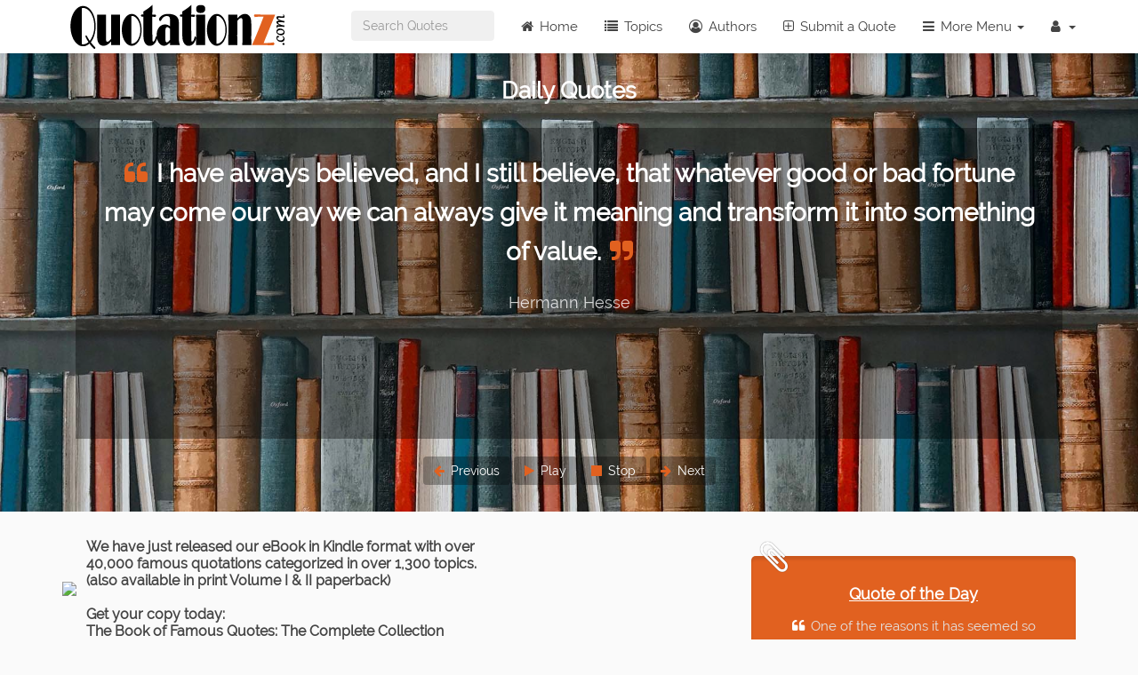

--- FILE ---
content_type: text/html; charset=UTF-8
request_url: https://quotationz.com/authors/john-mcdonald-quotes
body_size: 8199
content:
<html lang="en">
<head>
<meta charset="utf-8">
<meta http-equiv="X-UA-Compatible" content="IE=edge">
<meta name="viewport" content="width=device-width, initial-scale=1.0, minimum-scale=1.0">
<title>    John Mcdonald Quotes - InspiraQuotes
 | Best Inspirational and Motivational Quotes every day!</title>
<meta name="_token" content="x9LuLAF9mNAIooWb6wiq4G5GBHcQYOtDF1GubNTs">
<script type="text/javascript">var IE7_PNG_SUFFIX = ".png";</script>

<meta http-equiv="content-Type" content="text/html; charset=UTF-8">
<!--[if lt IE 8]>
<script src="http://ie7-js.googlecode.com/svn/version/2.1(beta4)/IE8.js"></script>
<![endif]-->
<!--[if lt IE 9]>
<script src="http://ie7-js.googlecode.com/svn/version/2.1(beta4)/IE9.js"></script>
<![endif]-->

<meta name="msapplication-TileColor" content="#ffffff">
<meta name="msapplication-TileImage" content="https://quotationz.com/img/favicon-144.png">
<meta name="theme-color" content="#ffffff">

<meta name="keywords" content="quotations, quotes, inspirational quotes, motivational quotations, free daily quotes, quotes for life"/>
<meta name="description" content="	John Mcdonald Quotes - Read the best and most famous inspirational quotes from John Mcdonald on InspiraQuotes.com
"/>

<meta name="author" content="Haythum Khalid"/>

<!-- Add to homescreen for Chrome on Android -->
<meta name="mobile-web-app-capable" content="yes">

<!-- Add to homescreen for Safari on iOS -->
<meta name="apple-mobile-web-app-title" content="Quotationz.com">
<meta name="application-name" content="Quotationz.com">
<meta name="msapplication-TileColor" content="#ffffff">
<meta name="apple-mobile-web-app-status-bar-style" content="black">

<!-- Tile icon for Win8 (144x144 + tile color) -->
<meta name="msapplication-TileImage" content="https://quotationz.com/img/favicon-144.png">
<meta name="msapplication-TileColor" content="#3372DF">

<link rel="shortcut icon" href="https://quotationz.com/img/favicon.ico">
<link rel="apple-touch-icon" sizes="57x57" href="https://quotationz.com/img/apple-icon-57x57.png">
<link rel="apple-touch-icon" sizes="60x60" href="https://quotationz.com/img/apple-icon-60x60.png">
<link rel="apple-touch-icon" sizes="72x72" href="https://quotationz.com/img/apple-icon-72x72.png">
<link rel="apple-touch-icon" sizes="76x76" href="https://quotationz.com/img/apple-icon-76x76.png">
<link rel="apple-touch-icon" sizes="114x114" href="https://quotationz.com/img/apple-icon-114x114.png">
<link rel="apple-touch-icon" sizes="120x120" href="https://quotationz.com/img/apple-icon-120x120.png">
<link rel="apple-touch-icon" sizes="144x144" href="https://quotationz.com/img/apple-icon-144x144.png">
<link rel="apple-touch-icon" sizes="152x152" href="https://quotationz.com/img/apple-icon-152x152.png">
<link rel="apple-touch-icon" sizes="180x180" href="https://quotationz.com/img/apple-icon-180x180.png">
<link rel="icon" type="image/png" sizes="192x192"  href="/android-icon-192x192.png') }}">
<link rel="icon" type="image/png" sizes="32x32" href="https://quotationz.com/img/favicon-32x32.png">
<link rel="icon" type="image/png" sizes="96x96" href="https://quotationz.com/img/favicon-96x96.png">
<link rel="icon" type="image/png" sizes="16x16" href="https://quotationz.com/img/favicon-16x16.png">
<link rel="manifest" href="https://quotationz.com/img/manifest.json">
<meta name="msapplication-TileColor" content="#3372DF">
<meta name="msapplication-TileImage" content="https://quotationz.com/img/ms-icon-144x144.png">

<meta itemprop="name" content="Quotationz.com"/>
<meta itemprop="description" content="Best Inspirational and Motivational Quotes every day! "/>
<meta itemprop="image" content="https://quotationz.com/img/logo.png"/>


<meta property="og:site_name" content="Quotationz.com">
<meta property="og:title" content="Quotationz.com">
<meta property="og:type" content="article">
<meta property="og:description" content="Best Inspirational and Motivational Quotes every day!">
<meta property="og:image" content="https://quotationz.com/img/logo.png">
<meta property="og:image:type" content="image/jpeg">
<meta property="og:image:width" content="200">
<meta property="og:image:height" content="200">
<link rel="canonical" href="https://quotationz.com/authors/john-mcdonald-quotes">
<link rel="stylesheet" href="https://quotationz.com/css/vendor/bootstrap.min.css"/>

<link rel="stylesheet" href="https://quotationz.com/css/vendor/font-awesome.min.css"/>
<link rel="stylesheet" href="https://quotationz.com/css/vendor/angular-block-ui.min.css"/>
<link rel="stylesheet" href="https://quotationz.com/css/vendor/summernote.min.css"/>
<link rel="stylesheet" href="https://quotationz.com/css/vendor/owl.carousel.css"/>
<link rel="stylesheet" href="https://quotationz.com/css/vendor/owl.transitions.css"/>
<link rel="stylesheet" href="https://quotationz.com/css/vendor/sweetalert.css"/>
<link rel="stylesheet" href="https://quotationz.com/css/vendor/chosen.css"/>
<link rel="stylesheet" href="https://quotationz.com/css/vendor/checkbox3.min.css"/>
<link rel="stylesheet" href="https://quotationz.com/css/vendor/ng-tags-input.min.css"/>
<link rel="stylesheet" href="https://quotationz.com/css/vendor/ng-tags-input.bootstrap.min.css"/>

<link rel="stylesheet" href="https://quotationz.com/css/vendor/ngToast.min.css"/>
<link rel="stylesheet" href="https://quotationz.com/css/vendor/ngToast-animations.min.css"/>
<link rel="stylesheet" href="https://quotationz.com/css/vendor/angucomplete-alt.css"/>
<link rel="stylesheet" href="https://quotationz.com/css/vendor/bootstrap-social.css"/>



	<link rel="stylesheet" href="https://quotationz.com/css/frontend/base.css"/>

<link href='http://fonts.googleapis.com/css?family=Cookie' rel='stylesheet' type='text/css'>
<link href='http://fonts.googleapis.com/css?family=Open+Sans+Condensed:700' rel='stylesheet' type='text/css'>
<link href='http://fonts.googleapis.com/css?family=Sancreek' rel='stylesheet' type='text/css'>


<script type="text/javascript">
    window._mNHandle = window._mNHandle || {};
    window._mNHandle.queue = window._mNHandle.queue || [];
    medianet_versionId = "3121199";
</script>
<script src="https://contextual.media.net/dmedianet.js?cid=8CU4632B1" async="async"></script>
</head>
<body class="ng-scope block-ui block-ui-anim-fade" aria-busy="false" ng-app="FrontendApp" block-ui="main">
<script type="text/javascript">
    window.dataLayer = window.dataLayer || [];
  function gtag(){dataLayer.push(arguments);}
  gtag('js', new Date());

  gtag('config', 'UA-7372383-3');
</script>

<div id="fb-root"></div>
<script>(function(d, s, id) {
  var js, fjs = d.getElementsByTagName(s)[0];
  if (d.getElementById(id)) return;
  js = d.createElement(s); js.id = id;
  js.src = "//connect.facebook.net/en_US/sdk.js#xfbml=1&version=v2.8";
  fjs.parentNode.insertBefore(js, fjs);
}(document, 'script', 'facebook-jssdk'));</script>
    <toast></toast>
    <!-- Top menu -->
<nav class="navbar navbar-inverse navbar-fixed-top" role="navigation">
	<div class="container">
		<div class="navbar-header">
			<button type="button" class="navbar-toggle collapsed" data-toggle="collapse" data-target="#top-navbar-1">
				<span class="sr-only">Toggle navigation</span>
				<span class="icon-bar"></span>
				<span class="icon-bar"></span>
				<span class="icon-bar"></span>
			</button>
						<a href="https://quotationz.com">
				<img alt="Quotationz.com" src="../../../img/mylogo.png" border="0">
			</a>
			
		</div>
		<!-- Collect the nav links, forms, and other content for toggling -->
		<div class="collapse navbar-collapse" id="top-navbar-1">
			<ul class="nav navbar-nav navbar-right">
				
				<li class="">
					<a class="scroll-link" href="https://quotationz.com"><i class="fa fa-home"></i> Home</a></li>
				<li class="">
					<a class="scroll-link" href="https://quotationz.com/topics"><i class="fa fa-list"></i>  Topics</a></li>
				<li class="">
					<a class="scroll-link" href="https://quotationz.com/authors"><i class="fa fa-user-circle-o"></i> Authors</a></li>
				<li class="">
					<a class="scroll-link" href="https://quotationz.com/submit-quotes"><i class="fa fa-plus-square-o"></i> Submit a Quote</a></li>
				<li class="dropdown">
		          <a href="#" class="dropdown-toggle" data-toggle="dropdown" role="button" aria-haspopup="true" aria-expanded="false">
		          <i class="fa fa-bars"></i> More Menu <span class="caret"></span></a>
		          <ul class="dropdown-menu">
		            <li class=""><a href="https://quotationz.com/about-us"><i class="fa fa-info"></i>  About Us</a></li>
		            <li class=""><a href="https://quotationz.com/contact-us"><i class="fa fa-phone"></i>  Contact Us</a></li>
		            		          </ul>
		        </li>
				<li class="dropdown">
		          <a href="#" class="dropdown-toggle" data-toggle="dropdown" role="button" aria-haspopup="true" aria-expanded="false">
		          <i class="fa fa-user"></i> 
		          <span class="caret"></span>
		          </a>
		          <ul class="dropdown-menu">

		          				        	<li><a href="https://quotationz.com/user/login"><i class="fa fa-sign-in"></i>  Log-in</a></li>
		            	<li><a href="https://quotationz.com/user/register"><i class="fa fa-user-plus"></i>  Register</a></li>

			        		            
		            		          </ul>
		        </li>
			</ul>

			
			<form method="GET" action="https://quotationz.com/search-quote" accept-charset="UTF-8" class="navbar-form navbar-right">
		        <input type="text" class="form-control form-control-small" placeholder="Search Quotes" name="q">
	        </form>
		</div>
	</div>
</nav>                <div class="top-content hero hero--3">
	<div class="container">
		
			<div class="row">
				<div class="col-sm-8 col-sm-offset-2 text">
					<h1 class="wow fadeInLeftBig">Daily Quotes</h1>
					
				</div>
			</div>


							<div id="slider-inspira-quotes" class="owl-carousel owl-theme" >

											
					  	<div class="item">
						  	<div class="col-sm-12 r-form-1-box wow fadeInUp">
								<div class="r-form-1-top" style="overflow: auto;height: 350px;min-width: 100px;">
									<div class="r-form-1-top-left">
										<h3>
										<i class="fa fa-quote-left" style="margin-right:3px;"></i>
											<a href="https://quotationz.com/quotes/13603/aristotle-quotes" style="color: #ffffff;">
												
												What it lies in our power to do, it lies in our power not to do.
												
											</a>
											<i class="fa fa-quote-right" style="margin-left:3px;"></i>
										</h3>
										<p class="text-right">
											<a href=" https://quotationz.com/authors/aristotle-quotes" style="color: #ffffff;">
												Aristotle
											</a>
										</p>
									</div>
								</div>
							</div> 
					  	</div>
											
					  	<div class="item">
						  	<div class="col-sm-12 r-form-1-box wow fadeInUp">
								<div class="r-form-1-top" style="overflow: auto;height: 350px;min-width: 100px;">
									<div class="r-form-1-top-left">
										<h3>
										<i class="fa fa-quote-left" style="margin-right:3px;"></i>
											<a href="https://quotationz.com/quotes/20532/hermann-hesse-quotes" style="color: #ffffff;">
												
												I have always believed, and I still believe, that whatever good or bad fortune may come our way we can always give it meaning and transform it into something of value.
												
											</a>
											<i class="fa fa-quote-right" style="margin-left:3px;"></i>
										</h3>
										<p class="text-right">
											<a href=" https://quotationz.com/authors/hermann-hesse-quotes" style="color: #ffffff;">
												Hermann Hesse
											</a>
										</p>
									</div>
								</div>
							</div> 
					  	</div>
											
					  	<div class="item">
						  	<div class="col-sm-12 r-form-1-box wow fadeInUp">
								<div class="r-form-1-top" style="overflow: auto;height: 350px;min-width: 100px;">
									<div class="r-form-1-top-left">
										<h3>
										<i class="fa fa-quote-left" style="margin-right:3px;"></i>
											<a href="https://quotationz.com/quotes/20624/dale-carnegie-quotes" style="color: #ffffff;">
												
												Feeling sorry for yourself, and you present condition, is not only a waste of energy but the worst habit you could possibly have.
												
											</a>
											<i class="fa fa-quote-right" style="margin-left:3px;"></i>
										</h3>
										<p class="text-right">
											<a href=" https://quotationz.com/authors/dale-carnegie-quotes" style="color: #ffffff;">
												Dale Carnegie
											</a>
										</p>
									</div>
								</div>
							</div> 
					  	</div>
											
					  	<div class="item">
						  	<div class="col-sm-12 r-form-1-box wow fadeInUp">
								<div class="r-form-1-top" style="overflow: auto;height: 350px;min-width: 100px;">
									<div class="r-form-1-top-left">
										<h3>
										<i class="fa fa-quote-left" style="margin-right:3px;"></i>
											<a href="https://quotationz.com/quotes/9859/oscar-wilde-quotes" style="color: #ffffff;">
												
												Few parents nowadays pay any regard to what their children say to them. The old-fashioned respect for the young is fast dying out.
												
											</a>
											<i class="fa fa-quote-right" style="margin-left:3px;"></i>
										</h3>
										<p class="text-right">
											<a href=" https://quotationz.com/authors/oscar-wilde-quotes" style="color: #ffffff;">
												Oscar Wilde
											</a>
										</p>
									</div>
								</div>
							</div> 
					  	</div>
											
					  	<div class="item">
						  	<div class="col-sm-12 r-form-1-box wow fadeInUp">
								<div class="r-form-1-top" style="overflow: auto;height: 350px;min-width: 100px;">
									<div class="r-form-1-top-left">
										<h3>
										<i class="fa fa-quote-left" style="margin-right:3px;"></i>
											<a href="https://quotationz.com/quotes/42792/robert-benchley-quotes" style="color: #ffffff;">
												
												The biggest obstacle to professional writing is the necessity for changing a typewriter ribbon.
												
											</a>
											<i class="fa fa-quote-right" style="margin-left:3px;"></i>
										</h3>
										<p class="text-right">
											<a href=" https://quotationz.com/authors/robert-benchley-quotes" style="color: #ffffff;">
												Robert Benchley
											</a>
										</p>
									</div>
								</div>
							</div> 
					  	</div>
									</div>

				<div class="col-xs-12 col-sm-12" style="margin-top: 20px;">
				  <a class="btn btn-black prev"><i class="fa fa-arrow-left"></i> Previous</a>
				  <a class="btn btn-black play"><i class="fa fa-play"></i> Play</a>
				  <a class="btn btn-black stop"><i class="fa fa-stop"></i> Stop</a>
				  <a class="btn btn-black next"><i class="fa fa-arrow-right"></i> Next</a>
				</div>
			
    </div>
</div>
            	
    <div class="features-container section-container" style="margin:0px auto;">
        <div class="container">
            
            <div class="col-xs-12 col-md-8 quotes-tab">
                                    <div class="row">
</div>                                <div>
 
	    	    	<table style="width:100%">
  <tr>
    <th><a target="_blank"  href="https://www.amazon.com/gp/product/B088TY59ZH/ref=as_li_tl?ie=UTF8&camp=1789&creative=9325&creativeASIN=B088TY59ZH&linkCode=as2&tag=quotationz-20&linkId=07a359288b480a7c9000059e1f15f006"><img border="0" src="//ws-na.amazon-adsystem.com/widgets/q?_encoding=UTF8&MarketPlace=US&ASIN=B088TY59ZH&ServiceVersion=20070822&ID=AsinImage&WS=1&Format=_SL250_&tag=quotationz-20" ></a><img src="//ir-na.amazon-adsystem.com/e/ir?t=quotationz-20&l=am2&o=1&a=B088TY59ZH" width="1" height="1" border="0" alt="" style="border:none !important; margin:0px !important;" /></th>
    <th>We have just released our eBook in Kindle format with over <br> 40,000 famous quotations categorized in over 1,300 topics. <br>(also available in print Volume I & II paperback)<br><br>Get your copy today: <br><a target="_blank" href="https://www.amazon.com/gp/product/B088TY59ZH/ref=as_li_tl?ie=UTF8&camp=1789&creative=9325&creativeASIN=B088TY59ZH&linkCode=as2&tag=quotationz-20&linkId=3284eed0e405dd581f624fc3835c17a0">The Book of Famous Quotes: The Complete Collection</a><img src="//ir-na.amazon-adsystem.com/e/ir?t=quotationz-20&l=am2&o=1&a=B088TY59ZH" width="1" height="1" border="0" alt="" style="border:none !important; margin:0px !important;" /></th>
  </tr>
</table>
<table style="width:100%">
  <tr>&nbsp;
</tr>
</table>
	    	    </div>

                <div class="detail-info"  ng-controller="AuthorController" >
		
	<!-- Head Starts -->
	<div class="ui-head bg-dark">
		<!-- Details -->
		<div class="ui-details">
			<!-- Name -->
			<h1>John Mcdonald Quotes</h1>
		</div>
		<!-- Image -->
			</div>
	<!-- Head Ends -->
	
	<!-- Content Starts -->
	<div class="ui-content">

		<!-- Tab Content Starts -->
		<div class="tab-content" block-ui="blockui-effect">
						
			<hr/>
			<h3 > 6 quotes from John Mcdonald</h3>
		    <div ng-if="data.length < 1 || details.all.length < 1 || details.alphabetically.length < 1" class="text-center">
	<i class="fa fa-spinner fa-2x fa-spin"></i>
	<h4>Please wait . . .</h4>
</div>			<div ng-cloak ng-if="!data" class="quotes-container">
				<h3 class="text-center"> common.no_result_found</h3>
			</div>
			
			<pagination-directive ></pagination-directive>
<div ng-cloak ng-if="data.length > 0" class="quotes-container " ng-repeat="detail in data">
	<!-- Content Starts -->
<div class="ui-content">
	
	<a href="{[ detail.detail_url ]}" title="{[ detail.quote ]}" >
		<p  ng-if="detail.photo_url !='no-photo'">
			<img alt="{[ detail.quote ]}" ng-src="{[ detail.photo_url ]}">
		</p>
		<p>
			<i class="fa fa-quote-left"></i> 
			<span html-bind="detail.quote">{[ detail.quote  ]}</span>
			<i class="fa fa-quote-right"></i>
		</p>
	</a>
	
</div>
<div class="clearfix"></div>
<!-- Content Engds -->
<div class="ui-heading">
	<div ng-if="detail.author.photo_url !='https://placehold.it/150x150?text=No+Image'" class="ui-image">
	
		<!-- Image -->
		<a href="{[ detail.author.detail_url ]}" title="{[ detail.author.name ]} Quotes">
		<img class="img-responsive " ng-src="{[ detail.author.photo_url ]}" alt="{[ detail.author.name ]}" > 
		</a>
	
	</div>
	<h4>
	<a href="{[ detail.author.detail_url ]}" title="{[ detail.author.name ]} Quotes">{[ detail.author.name ]}</a>
	</h4>
						
</div>

<div class="clearfix"></div>
<!-- Heading Ends -->
<hr>
<!-- Footer Starts -->
<div class="ui-footer clearfix">
	<!-- Twitter Icon -->
	<div class="share-btn pull-left">

<div class="addthis_inline_share_toolbox" data-url="{[ detail.detail_url ]}" data-title="{[ detail.quote  ]} - {[ detail.author.name ]} Quote" data-description="{[ detail.quote  ]} - {[ detail.author.name ]} Quote" data-media="{[ detail.photo_url ]}"></div>

</div>
	<!-- Icons -->	
	<div class="icons">

		<a uib-tooltip="Add to MyFavorites" ng-if="!detail.is_favorite" href="javascript:void(0);" ng-click="myFavorite(detail,1)" class="hand">
			<i class="fa fa-heart-o red" style="font-size: 20px;"></i>
		</a>

		<a uib-tooltip="Remove from Favorites" ng-if="detail.is_favorite == '1'" href="javascript:void(0);" ng-click="myFavorite(detail,2)" class="hand">
			<i class="fa fa-heart red" style="font-size: 20px;"></i>
		</a>
					</div>
	<div class="input-group"> 
		<input class="form-control" style="height: 28px;" placeholder="Copy Quote Link"  ng-model="detail.detail_url">
		<span class="input-group-btn" uib-tooltip="{[ isCopyLink ]}"> 
			<button class="btn btn-default" type="button" style="padding: 6px 14px;" ngclipboard ngclipboard-success="onSuccess(e);" ngclipboard-error="onCopyError(e);" data-clipboard-text="{[ detail.detail_url ]}"><i class="fa fa-clipboard" style="color: #000000;"></i></button> 
		</span> 
	</div>

</div>
<div class="clearfix"></div>	
</div>
<pagination-directive ></pagination-directive>
		</div>
		<!-- Tab Content Ends -->
	</div>
	<!-- Content Ends -->
</div>
            </div>
            <div class="col-xs-12 col-md-4 quotes-sidebar">

			<div class="quotes-of-the-day ">

			<div class="ui-item bg-pink">
				<!-- Clip icon -->
				<i class="fa fa-paperclip"></i>
				<!-- Heading -->
				<h3 style="text-decoration:underline;">Quote of the Day</h3>
				<!-- Para -->
				<p>
					<a href="https://quotationz.com/quotes/29889/maxwell-maltz-quotes" title="Quote of the Day" style="color: #e4e4e4;">
						<i class="fa fa-quote-left"></i>
						One of the reasons it has seemed so difficult for a person to change his habits, his personality, or his way of life, has been that heretofore nearly all efforts at change have been directed to the circumference of the self, so to speak, rather than to the center.
						<i class="fa fa-quote-right"></i>
					</a>
				</p>
				<p class="text-right">
					<a href="https://quotationz.com/authors/maxwell-maltz-quotes" title="Quote of the Day" style="color: #ffffff;">
					By: Maxwell Maltz
					</a>
				</p>
			</div>

		</div>
	
	<div class="quotes-sidebar">
		<div class="col-xs-12 col-mob">
			<!-- Item -->
			<div class="ui-item">
				<!-- Heading -->
				<h3 class="bg-darkbrown text-left">Advertisements</h3>
				<div class="ui-nav">
					<div>
 
	    	    	<a target="_blank"  href="https://www.amazon.com/gp/product/B088TY59ZH/ref=as_li_tl?ie=UTF8&camp=1789&creative=9325&creativeASIN=B088TY59ZH&linkCode=as2&tag=quotationz-20&linkId=07a359288b480a7c9000059e1f15f006"><img border="0" src="//ws-na.amazon-adsystem.com/widgets/q?_encoding=UTF8&MarketPlace=US&ASIN=B088TY59ZH&ServiceVersion=20070822&ID=AsinImage&WS=1&Format=_SL250_&tag=quotationz-20" ></a><img src="//ir-na.amazon-adsystem.com/e/ir?t=quotationz-20&l=am2&o=1&a=B088TY59ZH" width="1" height="1" border="0" alt="" style="border:none !important; margin:0px !important;" /><br>&nbsp;
	    	    </div>

				</div>
			</div>
		</div>	
	</div>

	<div class="quotes-sidebar">
		<div class="col-xs-12 col-mob">
			<!-- Item -->
			<div class="ui-item">
				<!-- Heading -->
				<h3 class="bg-darkbrown text-left"><a title="Popular Authors" href="https://quotationz.com/authors">Popular Authors</a></h3>
				<div class="ui-nav">
					<table border=0 class="underlined">
				        <tr>
				            <td>
				            <ol id="example1">
				            						            							            <li>
						            	<p>
						            		<a href="https://quotationz.com/index.php/authors/ralph-waldo-emerson-quotes" title="Ralph Waldo Emerson">
						            			Ralph Waldo Emerson
						            			(692)
						            		</a>
						            	</p>
						            </li>
						            						            <li>
						            	<p>
						            		<a href="https://quotationz.com/index.php/authors/oscar-wilde-quotes" title="Oscar Wilde">
						            			Oscar Wilde
						            			(417)
						            		</a>
						            	</p>
						            </li>
						            						            <li>
						            	<p>
						            		<a href="https://quotationz.com/index.php/authors/william-shakespeare-quotes" title="William Shakespeare">
						            			William Shakespeare
						            			(401)
						            		</a>
						            	</p>
						            </li>
						            						            <li>
						            	<p>
						            		<a href="https://quotationz.com/index.php/authors/samuel-johnson-quotes" title="Samuel Johnson">
						            			Samuel Johnson
						            			(341)
						            		</a>
						            	</p>
						            </li>
						            						            <li>
						            	<p>
						            		<a href="https://quotationz.com/index.php/authors/mark-twain-quotes" title="Mark Twain">
						            			Mark Twain
						            			(337)
						            		</a>
						            	</p>
						            </li>
						            						            <li>
						            	<p>
						            		<a href="https://quotationz.com/index.php/authors/johann-wolfgang-von-goethe-quotes" title="Johann Wolfgang Von Goethe">
						            			Johann Wolfgang Von Goethe
						            			(313)
						            		</a>
						            	</p>
						            </li>
						            						            <li>
						            	<p>
						            		<a href="https://quotationz.com/index.php/authors/henry-david-thoreau-quotes" title="Henry David Thoreau">
						            			Henry David Thoreau
						            			(298)
						            		</a>
						            	</p>
						            </li>
						            						            <li>
						            	<p>
						            		<a href="https://quotationz.com/index.php/authors/george-bernard-shaw-quotes" title="George Bernard Shaw">
						            			George Bernard Shaw
						            			(259)
						            		</a>
						            	</p>
						            </li>
						            						            <li>
						            	<p>
						            		<a href="https://quotationz.com/index.php/authors/benjamin-franklin-quotes" title="Benjamin Franklin">
						            			Benjamin Franklin
						            			(247)
						            		</a>
						            	</p>
						            </li>
						            						            <li>
						            	<p>
						            		<a href="https://quotationz.com/index.php/authors/thomas-carlyle-quotes" title="Thomas Carlyle">
						            			Thomas Carlyle
						            			(212)
						            		</a>
						            	</p>
						            </li>
						            						        				            </ol>
				            </td>
				        </tr>
				    </table>
				</div>
			</div>
		</div>	
	</div>

	<div class="col-xs-12 col-mob">
		<!-- Item -->
		<div class="ui-item">
			<!-- Heading -->
			<h3 class="bg-darkbrown text-left"><a title="Popular Topics" href="https://quotationz.com/topics">Popular Topics</a></h3>
			
			<div class="ui-nav">
				
				<table border=0 class="underlined">
			        <tr>
			            <td>
			            <ol id="example1">
				            				            						            <li>
					            	<p>
					            		<a href="https://quotationz.com/index.php/topics/love-topic" title="Love">
					            			Love
					            			<!-- (551) -->
					            		</a>
					            	</p>
					            </li>
					            					            <li>
					            	<p>
					            		<a href="https://quotationz.com/index.php/topics/life-and-living-topic" title="Life and Living">
					            			Life and Living
					            			<!-- (479) -->
					            		</a>
					            	</p>
					            </li>
					            					            <li>
					            	<p>
					            		<a href="https://quotationz.com/index.php/topics/friends-and-friendship-topic" title="Friends and Friendship">
					            			Friends and Friendship
					            			<!-- (441) -->
					            		</a>
					            	</p>
					            </li>
					            					            <li>
					            	<p>
					            		<a href="https://quotationz.com/index.php/topics/action-topic" title="Action">
					            			Action
					            			<!-- (396) -->
					            		</a>
					            	</p>
					            </li>
					            					            <li>
					            	<p>
					            		<a href="https://quotationz.com/index.php/topics/death-and-dying-topic" title="Death and Dying">
					            			Death and Dying
					            			<!-- (384) -->
					            		</a>
					            	</p>
					            </li>
					            					            <li>
					            	<p>
					            		<a href="https://quotationz.com/index.php/topics/age-and-aging-topic" title="Age and Aging">
					            			Age and Aging
					            			<!-- (382) -->
					            		</a>
					            	</p>
					            </li>
					            					            <li>
					            	<p>
					            		<a href="https://quotationz.com/index.php/topics/books-and-reading-topic" title="Books and Reading">
					            			Books and Reading
					            			<!-- (366) -->
					            		</a>
					            	</p>
					            </li>
					            					            <li>
					            	<p>
					            		<a href="https://quotationz.com/index.php/topics/happiness-topic" title="Happiness">
					            			Happiness
					            			<!-- (346) -->
					            		</a>
					            	</p>
					            </li>
					            					            <li>
					            	<p>
					            		<a href="https://quotationz.com/index.php/topics/politicians-and-politics-topic" title="Politicians and Politics">
					            			Politicians and Politics
					            			<!-- (334) -->
					            		</a>
					            	</p>
					            </li>
					            					            <li>
					            	<p>
					            		<a href="https://quotationz.com/index.php/topics/writers-and-writing-topic" title="Writers and Writing">
					            			Writers and Writing
					            			<!-- (319) -->
					            		</a>
					            	</p>
					            </li>
					            					        			            </ol>
			            </td>
			        </tr>
			    </table>
			</div>
		</div>
	</div>	

	<div class="col-xs-12 col-mob">
			<!-- Item -->
			<div class="ui-item">
				<!-- Heading -->
				<h3 class="bg-darkbrown text-left">Popular Tags</h3>
				<div class="tags">				
							            					            <a href="https://quotationz.com/index.php/quotes/keywords/love-tag" title="Love">
		            			Love
		            			(551)

		            		</a>
			            				            <a href="https://quotationz.com/index.php/quotes/keywords/life-and-living-tag" title="Life and Living">
		            			Life and Living
		            			(479)

		            		</a>
			            				            <a href="https://quotationz.com/index.php/quotes/keywords/friends-and-friendship-tag" title="Friends and Friendship">
		            			Friends and Friendship
		            			(441)

		            		</a>
			            				            <a href="https://quotationz.com/index.php/quotes/keywords/action-tag" title="Action">
		            			Action
		            			(396)

		            		</a>
			            				            <a href="https://quotationz.com/index.php/quotes/keywords/death-and-dying-tag" title="Death and Dying">
		            			Death and Dying
		            			(384)

		            		</a>
			            				            <a href="https://quotationz.com/index.php/quotes/keywords/age-and-aging-tag" title="Age and Aging">
		            			Age and Aging
		            			(382)

		            		</a>
			            				            <a href="https://quotationz.com/index.php/quotes/keywords/books-and-reading-tag" title="Books and Reading">
		            			Books and Reading
		            			(366)

		            		</a>
			            				            <a href="https://quotationz.com/index.php/quotes/keywords/happiness-tag" title="Happiness">
		            			Happiness
		            			(346)

		            		</a>
			            				            <a href="https://quotationz.com/index.php/quotes/keywords/politicians-and-politics-tag" title="Politicians and Politics">
		            			Politicians and Politics
		            			(334)

		            		</a>
			            				            <a href="https://quotationz.com/index.php/quotes/keywords/writers-and-writing-tag" title="Writers and Writing">
		            			Writers and Writing
		            			(319)

		            		</a>
			            				            <a href="https://quotationz.com/index.php/quotes/keywords/truth-tag" title="Truth">
		            			Truth
		            			(302)

		            		</a>
			            				            <a href="https://quotationz.com/index.php/quotes/keywords/success-tag" title="Success">
		            			Success
		            			(297)

		            		</a>
			            				            <a href="https://quotationz.com/index.php/quotes/keywords/marriage-tag" title="Marriage">
		            			Marriage
		            			(282)

		            		</a>
			            				            <a href="https://quotationz.com/index.php/quotes/keywords/money-tag" title="Money">
		            			Money
		            			(256)

		            		</a>
			            				            <a href="https://quotationz.com/index.php/quotes/keywords/change-tag" title="Change">
		            			Change
		            			(252)

		            		</a>
			            				            <a href="https://quotationz.com/index.php/quotes/keywords/arts-and-artists-tag" title="Arts and Artists">
		            			Arts and Artists
		            			(248)

		            		</a>
			            				            <a href="https://quotationz.com/index.php/quotes/keywords/thoughts-and-thinking-tag" title="Thoughts and Thinking">
		            			Thoughts and Thinking
		            			(247)

		            		</a>
			            				            <a href="https://quotationz.com/index.php/quotes/keywords/courage-tag" title="Courage">
		            			Courage
		            			(244)

		            		</a>
			            				            <a href="https://quotationz.com/index.php/quotes/keywords/freedom-tag" title="Freedom">
		            			Freedom
		            			(243)

		            		</a>
			            				            <a href="https://quotationz.com/index.php/quotes/keywords/work-tag" title="Work">
		            			Work
		            			(222)

		            		</a>
			            				            <a href="https://quotationz.com/index.php/quotes/keywords/time-and-time-management-tag" title="Time and Time Management">
		            			Time and Time Management
		            			(221)

		            		</a>
			            				            <a href="https://quotationz.com/index.php/quotes/keywords/education-tag" title="Education">
		            			Education
		            			(205)

		            		</a>
			            				            <a href="https://quotationz.com/index.php/quotes/keywords/critics-and-criticism-tag" title="Critics and Criticism">
		            			Critics and Criticism
		            			(204)

		            		</a>
			            				            <a href="https://quotationz.com/index.php/quotes/keywords/adversity-tag" title="Adversity">
		            			Adversity
		            			(202)

		            		</a>
			            				            <a href="https://quotationz.com/index.php/quotes/keywords/character-tag" title="Character">
		            			Character
		            			(201)

		            		</a>
			            				            <a href="https://quotationz.com/index.php/quotes/keywords/knowledge-tag" title="Knowledge">
		            			Knowledge
		            			(199)

		            		</a>
			            				            <a href="https://quotationz.com/index.php/quotes/keywords/leaders-and-leadership-tag" title="Leaders and Leadership">
		            			Leaders and Leadership
		            			(195)

		            		</a>
			            				            <a href="https://quotationz.com/index.php/quotes/keywords/failure-tag" title="Failure">
		            			Failure
		            			(195)

		            		</a>
			            				            <a href="https://quotationz.com/index.php/quotes/keywords/fear-tag" title="Fear">
		            			Fear
		            			(190)

		            		</a>
			            				            <a href="https://quotationz.com/index.php/quotes/keywords/business-tag" title="Business">
		            			Business
		            			(187)

		            		</a>
			            			        				</div>
			</div>
	</div>	


</div>
            <div class="col-xs-12 col-md-8">
                <div>
 
	    	    	<table style="width:100%">
  <tr>
    <th><a target="_blank"  href="https://www.amazon.com/gp/product/B088TY59ZH/ref=as_li_tl?ie=UTF8&camp=1789&creative=9325&creativeASIN=B088TY59ZH&linkCode=as2&tag=quotationz-20&linkId=07a359288b480a7c9000059e1f15f006"><img border="0" src="//ws-na.amazon-adsystem.com/widgets/q?_encoding=UTF8&MarketPlace=US&ASIN=B088TY59ZH&ServiceVersion=20070822&ID=AsinImage&WS=1&Format=_SL250_&tag=quotationz-20" ></a><img src="//ir-na.amazon-adsystem.com/e/ir?t=quotationz-20&l=am2&o=1&a=B088TY59ZH" width="1" height="1" border="0" alt="" style="border:none !important; margin:0px !important;" /></th>
    <th>We have just released our eBook in Kindle format with over <br> 40,000 famous quotations categorized in over 1,300 topics. <br>(also available in print Volume I & II paperback)<br><br>Get your copy today: <br><a target="_blank" href="https://www.amazon.com/gp/product/B088TY59ZH/ref=as_li_tl?ie=UTF8&camp=1789&creative=9325&creativeASIN=B088TY59ZH&linkCode=as2&tag=quotationz-20&linkId=3284eed0e405dd581f624fc3835c17a0">The Book of Famous Quotes: The Complete Collection</a><img src="//ir-na.amazon-adsystem.com/e/ir?t=quotationz-20&l=am2&o=1&a=B088TY59ZH" width="1" height="1" border="0" alt="" style="border:none !important; margin:0px !important;" /></th>
  </tr>
</table>
<table style="width:100%">
  <tr>&nbsp;
</tr>
</table>
	    	    </div>

            </div>
            
        </div>
    </div>

	<footer>
    <div class="footer" id="footer">
        <div class="container">
            <div class="row">
                <div class="col-lg-4  col-md-4 col-sm-4 col-xs-12">
                    <h3> Navigation </h3>
                    <ul class="list-group">
                        <li> <a href="https://quotationz.com"><i class="fa fa-home "></i>  Home </a> </li>
                        <li> <a href="https://quotationz.com/topics"><i class="fa fa-list "></i> Topics </a> </li>
                        <li> <a href="https://quotationz.com/authors"><i class="fa fa-user-circle-o "></i> Authors </a> </li>
                        <li> <a href="https://quotationz.com/submit-quotes"><i class="fa fa-plus-square-o "></i>  Submit a quotes </a> </li>
                    </ul>
                </div>
                <div class="col-lg-4  col-md-4 col-sm-4 col-xs-12">

                    <h3> Follow Us! </h3>
                    <ul class="list-group">
                        <li> <a href=" "><i class="fa fa-facebook-square fa-2x"></i> Follow us on Facebook</a> </li>
                        <li> <a href=" https://twitter.com/QuotationzI"><i class="fa fa-twitter-square fa-2x"></i> Follow us on Twitter</a> </li>
                        <li> <a href=" #"><i class="fa fa-instagram fa-2x"></i> Follow us on Instagram </a> </li>
                        <li> <a href=" #"><i class="fa fa-pinterest-square fa-2x"></i> Follow us on Pinterest </a> </li>
                    </ul>
                </div>
                <div class="col-lg-4  col-md-4 col-sm-4 col-xs-12 ">
                    <h3> Advertisements </h3>
                    <div>
 
	    	    	<a target="_blank"  href="https://www.amazon.com/gp/product/B088TY59ZH/ref=as_li_tl?ie=UTF8&camp=1789&creative=9325&creativeASIN=B088TY59ZH&linkCode=as2&tag=quotationz-20&linkId=07a359288b480a7c9000059e1f15f006"><img border="0" src="//ws-na.amazon-adsystem.com/widgets/q?_encoding=UTF8&MarketPlace=US&ASIN=B088TY59ZH&ServiceVersion=20070822&ID=AsinImage&WS=1&Format=_SL250_&tag=quotationz-20" ></a><img src="//ir-na.amazon-adsystem.com/e/ir?t=quotationz-20&l=am2&o=1&a=B088TY59ZH" width="1" height="1" border="0" alt="" style="border:none !important; margin:0px !important;" /><br>&nbsp;
	    	    </div>

                </div>
            </div>
            <!--/.row--> 
        </div>
        <!--/.container--> 
    </div>
    <!--/.footer-->
    
    <div class="footer-bottom">
        <div class="container">
            <p class="pull-left"> Copyright &copy; Haythum Khalid </p>
        </div>
    </div>
    <!--/.footer-bottom--> 
</footer>
<script type="text/javascript">
    window.InspiraQuotes  			= (window.InspiraQuotes || {});
    window.InspiraQuotes.Vars       = (window.InspiraQuotes.Vars || {});
    window.InspiraQuotes.Resources  = (window.InspiraQuotes.Resources || {});
    window.InspiraQuotes.Frontend   = (window.InspiraQuotes.Frontend || {});
</script>
<script type="text/javascript" src="https://quotationz.com/js/build/vendor.min.js"></script>




<script type="text/javascript" src="https://quotationz.com/js/build/common.min.js"></script>


	<script type="text/javascript" src="https://quotationz.com/js/frontend/notificationFactory.js"></script>
<script type="text/javascript">
    
    var MySId         = '';
    var loginUrl      = 'https://quotationz.com/user/login';
    var favoriteUrl   = 'https://quotationz.com/iqcms/quote/my-favorite';
    var MyFavoriteUrl = 'https://quotationz.com/user/my-favorite';
    var QuoteOfTheDay = 'https://quotationz.com/iqcms-resource/quote-of-the-day';

    $(document).ready(function() {
        
        var owl = $("#slider-inspira-quotes");

        owl.owlCarousel({
            items : 1, //10 items above 1000px browser width
            itemsDesktop : [1000,1], //5 items between 1000px and 901px
            itemsDesktopSmall : [900,1], // betweem 900px and 601px
            itemsTablet: [600,1], //2 items between 600 and 0
            itemsMobile : false, // itemsMobile disabled - inherit from itemsTablet option
            autoPlay: 8000,
            responsiveClass:true,
                responsive:{
                    0:{
                        items:1,
                        nav:true
                    },
                    600:{
                        items:1,
                        nav:false
                    },
                    1000:{
                        items:1,
                        nav:true,
                        loop:false
                    }
                }
        });

        // Custom Navigation Events
        $(".next").click(function(){
            owl.trigger('owl.next');
        })
        $(".prev").click(function(){
            owl.trigger('owl.prev');
        })
        $(".play").click(function(){
            owl.trigger('owl.play',1000); //owl.play event accept autoPlay speed as second parameter
        })
        $(".stop").click(function(){
            owl.trigger('owl.stop');
        })
 
    });
</script>
<script type="text/javascript" src="https://quotationz.com/js/frontend/frontendApp.js"></script>
<script type="text/javascript">
	window.InspiraQuotes.Resources = {
        index  : 'https://quotationz.com/iqcms/author/all',
        letter : 'https://quotationz.com/iqcms/author/by-letter',
        detail : 'https://quotationz.com/iqcms/author/detail-info',
    };
    window.InspiraQuotes.Vars = {
        type       : 3,
        letter     : '',
        identifier : 'john-mcdonald-quotes',
	};
</script>
<script type="text/javascript" src="https://quotationz.com/js/frontend/author/authorController.js"></script>
<!-- Go to www.addthis.com/dashboard to customize your tools --> 
<script type="text/javascript" src="//s7.addthis.com/js/300/addthis_widget.js#pubid=ra-5b49ff49e6807485&async=1'"></script></body>
</html>

--- FILE ---
content_type: text/css
request_url: https://quotationz.com/css/frontend/base.css
body_size: 5882
content:
	
@font-face {
	font-family: 'Raleway'; 	
	src: url('1Ptug8zYS_SKggPNyC0ITw.woff2') format("woff2"); 	
	font-weight: 400; 	
	font-style: normal; 	
	unicode-range: U+0000-00FF, U+0131, U+0152-0153, U+02BB-02BC, U+02C6, U+02DA, U+02DC, U+2000-206F, U+2074, U+20AC, U+2122, U+2191, U+2193, U+2212, U+2215, U+FEFF, U+FFFD; 
	}
	
body {
    font-family: 'Raleway', sans-serif;
    font-size: 15px;
    font-weight: 400;
    color: #444;
    line-height: 30px;
    text-align: center;
	background-color: #FAFAFA;
}
.fa {color:#e16120}
strong { font-weight: 700; }

a {
	color: #444;
	text-decoration: none;
    -o-transition: all .3s; -moz-transition: all .3s; -webkit-transition: all .3s; -ms-transition: all .3s; transition: all .3s;
}
a:hover, a:focus {
	color: #e16120;
	text-decoration: none;
    -o-transition: all .3s; -moz-transition: all .3s; -webkit-transition: all .3s; -ms-transition: all .3s; transition: all .3s;
}

h1, h2 {
	margin-top: 10px;
	font-size: 36px;
    font-weight: 700;
    color: #444;
    line-height: 44px;
}

h3 {
	font-size: 22px;
    font-weight: 400;
    color: #444;
    line-height: 30px;
}

img { max-width: 100%; }

.medium-paragraph {
	font-size: 18px;
	line-height: 32px;
}

::-moz-selection { background: #e16120; color: #fff; text-shadow: none; }
::selection { background: #e16120; color: #fff; text-shadow: none; }


/***** General style, all sections *****/

.section-container {
    margin: 0 auto;
    padding-bottom: 80px;
}

.section-container-gray-bg {
	background: #f8f8f8;
}

.section-container-image-bg, 
.section-container-image-bg h2, 
.section-container-image-bg h3 {
	color: #fff;
}

.section-container-image-bg .divider-1 {
	color: #fff;
	opacity: 0.8;
}

.section-description {
	margin-top: 60px;
    padding-bottom: 10px;
}

.section-description p {
    margin-top: 20px;
	padding: 0 120px;
}
.section-container-image-bg .section-description p {
	opacity: 0.8;
}

.section-bottom-button {
	padding-top: 60px;
}

.btn-link-1 {
	display: inline-block;
	height: 50px;
	margin: 0 5px;
	padding: 15px 20px 0 20px;
	background: #e16120;
	font-size: 15px;
    font-weight: 400;
    line-height: 15px;
    color: #fff;
    -moz-border-radius: 0; -webkit-border-radius: 0; border-radius: 0;
}
.btn-link-1:hover, .btn-link-1:focus, .btn-link-1:active { outline: 0; opacity: 0.6; color: #fff; }

.btn-link-1 i { padding-left: 5px; vertical-align: middle; font-size: 20px; line-height: 20px; }


/***** Divider *****/

.divider-1 {
	font-size: 24px;
	color: #ccc;
}


/***** Top menu *****/

.navbar {
	margin-bottom: 0;
	border: 0;
	-moz-border-radius: 0; -webkit-border-radius: 0; border-radius: 0;
	-o-transition: all .6s; -moz-transition: all .6s; -webkit-transition: all .6s; -ms-transition: all .6s; transition: all .6s;

    height: 60px;
    text-align: left;
    background: #FFFFFF;
    color: grey;
    box-shadow: 0 0 10px rgba(0, 0, 0, 0.2);
}

ul.navbar-nav {
	font-size: 15px;
	color: #fff;
}
ul.navbar-nav .fa{
padding-right: 3px;
}
.navbar-inverse ul.navbar-nav li a { color: #444444; border: 0; }
.navbar-inverse ul.navbar-nav li a:hover { color: #e16120; background-color: #FFFFFF; border: 0; }
.navbar-inverse ul.navbar-nav li a:focus { color: #e16120; background-color: #FFFFFF; outline: 0; border: 0; }

.navbar-brand {
	width: 77px;
	background: url(../../img/logo.png) left center no-repeat;
	text-indent: -99999px;
}

.navbar-inverse .navbar-nav>.active>a, .navbar-inverse .navbar-nav>.active>a:focus, .navbar-inverse .navbar-nav>.active>a:hover
{
	color: #e16120;
	background-color: #FFFFFF;
}

/***** Top content *****/

.top-content { padding: 40px 0 30px 0; }

.top-content .text { color: #fff; }
.top-content .text h1 { color: #fff;margin-bottom: 20px;font-size: 26px; }

.top-content .description { margin: 0px 0 20px 0; }
.top-content .description p { opacity: 0.8; }


.r-form-1-top { overflow: hidden; padding: 0 25px 15px 25px; background: #444; background: rgba(0, 0, 0, 0.35); text-align: left; }
.r-form-1-top-left {  width: 100%;padding-top: 30px; }
.r-form-1-top-left h3 { margin-top: 0;
color: #fff;
text-align: center;
font-size: 28px;
line-height: 44px;
font-weight: 700; }
.r-form-1-top-left p { opacity: 0.8; color: #fff;margin-top: 20px;text-align: center;font-size: 18px;}
.r-form-1-top-right { float: left; width: 25%; padding-top: 5px; font-size: 66px; color: #fff; line-height: 100px; text-align: right; opacity: 0.3; }
.r-form-1-bottom { padding: 25px 25px 30px 25px; background: #444; background: rgba(0, 0, 0, 0.3); text-align: left; }

.r-form-1-box input[type="text"], 
.r-form-1-box textarea, 
.r-form-1-box textarea.form-control {
	height: 50px;
    margin: 0;
    padding: 0 20px;
    vertical-align: middle;
    background: #fff;
    border: 3px solid #fff;
    font-family: 'Raleway', sans-serif;
    font-size: 15px;
    font-weight: 400;
    line-height: 50px;
    color: #888;
    -moz-border-radius: 0; -webkit-border-radius: 0; border-radius: 0;
    -moz-box-shadow: none; -webkit-box-shadow: none; box-shadow: none;
    -o-transition: all .3s; -moz-transition: all .3s; -webkit-transition: all .3s; -ms-transition: all .3s; transition: all .3s;
}

.r-form-1-box textarea, 
.r-form-1-box textarea.form-control { height: 100px; padding-top: 10px; padding-bottom: 10px; line-height: 30px; }

.r-form-1-box input[type="text"]:focus, 
.r-form-1-box textarea:focus, 
.r-form-1-box textarea.form-control:focus {
	outline: 0; background: #fff; border: 3px solid #e16120;
    -moz-box-shadow: none; -webkit-box-shadow: none; box-shadow: none;
}

.r-form-1-box input[type="text"]::-moz-placeholder, 
.r-form-1-box textarea::-moz-placeholder, 
.r-form-1-box textarea.form-control::-moz-placeholder { color: #888; }

.r-form-1-box input[type="text"]:-ms-input-placeholder, 
.r-form-1-box textarea:-ms-input-placeholder, 
.r-form-1-box textarea.form-control:-ms-input-placeholder { color: #888; }

.r-form-1-box input[type="text"]::-webkit-input-placeholder, 
.r-form-1-box textarea::-webkit-input-placeholder, 
.r-form-1-box textarea.form-control::-webkit-input-placeholder { color: #888; }

.r-form-1-box button.btn {
	width: 100%;
	height: 50px;
    margin: 0;
    padding: 0 20px;
    vertical-align: middle;
    background: #e16120;
    border: 0;
    font-family: 'Raleway', sans-serif;
    font-size: 15px;
    font-weight: 400;
    line-height: 50px;
    color: #fff;
    -moz-border-radius: 0; -webkit-border-radius: 0; border-radius: 0;
    text-shadow: none;
    -moz-box-shadow: none; -webkit-box-shadow: none; box-shadow: none;
    -o-transition: all .3s; -moz-transition: all .3s; -webkit-transition: all .3s; -ms-transition: all .3s; transition: all .3s;
}

.r-form-1-box button.btn:hover { opacity: 0.6; color: #fff; }
.r-form-1-box button.btn:active { outline: 0; opacity: 0.6; color: #fff; -moz-box-shadow: none; -webkit-box-shadow: none; box-shadow: none; }
.r-form-1-box button.btn:focus { outline: 0; opacity: 0.6; background: #e16120; color: #fff; }
.r-form-1-box button.btn:active:focus, .r-form-1-box button.btn.active:focus { outline: 0; opacity: 0.6; background: #e16120; color: #fff; }


/***** Features *****/

.features { padding-bottom: 30px; }

.features-box { padding-top: 15px; padding-bottom: 15px; }
.features-box .features-box-icon { font-size: 80px; color: #e16120; line-height: 80px; }
.features-box h3 { margin-top: 15px; }



/***** Footer *****/

footer {
	// padding: 60px 0 35px 0;
	background: #f8f8f8;
	text-align: left;
	-moz-box-shadow: 0 5px 15px 0 rgba(0,0,0,.05) inset;
	-webkit-box-shadow: 0 5px 15px 0 rgba(0,0,0,.05) inset;
	box-shadow: 0 5px 15px 0 rgba(0,0,0,.05) inset;
}

footer h3 { margin-top: 0; }

footer a { color: #444; border: 0; }
footer a:hover, footer a:focus { color: #e16120; outline: 0; }
footer .fa { color: inherit;margin-right: 5px; }
.footer-contact-info p { word-wrap: break-word; }
.footer-contact-info i { padding-right: 10px; font-size: 18px; color: #ccc; vertical-align: text-top; }

.footer-social a { margin-right: 20px; color: #bbb; }
.footer-social a:hover, .footer-social a:focus { color: #e16120; border: 0; }
.footer-social i { font-size: 28px; vertical-align: text-top; }

.footer-copyright {
	margin-top: 30px;
	padding-top: 30px;
	border-top: 1px dashed #ccc;
}

.footer-menu {
	margin-top: 30px;
	padding-top: 30px;
	border-top: 1px dashed #ccc;
	text-align: right;
}
.footer-menu ul { margin: 0; padding: 0; list-style: none; }
.footer-menu li { display: inline; margin-left: 20px; }
.footer-menu a, .footer-menu a:hover, .footer-menu a:focus { color: #888; border-color: #888; }




.full {
    width: 100%;  
}
.gap {
  height: 30px;
  width: 100%;
  clear: both;
  display: block;
}
.footer {
  background: #FFF;
  height: auto;
  padding-bottom: 30px;
  position: relative;
  width: 100%;
  border-bottom: 1px solid #CCCCCC;
  border-top: 1px solid #DDDDDD;
}
.footer p {
  margin: 0;
}
.footer img {
  max-width: 100%;
}
.footer h3 {
  border-bottom: 1px solid #DDDDDD;
  font-size: 18px;
  font-weight: 600;
  line-height: 27px;
  padding: 40px 0 10px;
}
.footer ul {
  font-size: 13px;
  list-style-type: none;
  margin-left: 0;
  padding-left: 0;
  margin-top: 15px;
  color: #7F8C8D;
}
.footer ul li a {
  padding: 0 0 5px 0;
  display: block;
}
.supportLi h4 {
  font-size: 20px;
  font-weight: lighter;
  line-height: normal;
  margin-bottom: 0 !important;
  padding-bottom: 0;
}






.navbar-inverse .navbar-toggle .icon-bar
{
    background-color: #ffffff;
}
.navbar-inverse .navbar-nav .open .dropdown-menu>li>a:focus, .navbar-inverse .navbar-nav .open .dropdown-menu>li>a:hover
{
    background: #FAFAFA;
    color: #444444;
}
.navbar-inverse .navbar-toggle {
background-color: #444444;
border-color: #444444;
}
.navbar-inverse .navbar-toggle:focus, .navbar-inverse .navbar-toggle:hover
{
background-color: #e16120;
border-color: #e16120;
}
.navbar-inverse .navbar-collapse, .navbar-inverse .navbar-form
{
    background: #FFFFFF;
}
.navbar-inverse .navbar-nav>.open>a, .navbar-inverse .navbar-nav>.open>a:focus, .navbar-inverse .navbar-nav>.open>a:hover
{
    background-color: #FAFAFA;
	color: #444444;
}
.navbar-inverse .navbar-collapse .fa
{
    color: inherit;
}

#gradient {
  position: absolute;
  left: 0;
  top: 0;
  right: 0;
  bottom: 0;
  background: #836997;
}



.hero--intro {
  background: linear-gradient(135deg, #4567b2 20%, #8ab9ff 80%);
}
.hero--1 {
  background: linear-gradient(135deg, #76ad39 20%, #cdff8a 80%);
}
.hero--2 {
  background: linear-gradient(135deg, #b24592 20%, #f15f79 80%);
}
.hero--3 {
background-image: url(/img/homeback.jpeg);
background-size: cover;
padding-top:70px;
margin-bottom: 30px;	
}
.hero--4 {
  background: linear-gradient(135deg, #904e95 20%, #e96450 80%);
}
.hero--5 {
  background: linear-gradient(135deg, #ff5f6d 20%, #ffc371 80%);
}
.hero--6 {
  background: linear-gradient(135deg, #ff9068 20%, #ff4b1f 80%);
}
.hero--7 {
  background: linear-gradient(135deg, #ffa000 20%, #ff5000 80%);
}
.hero--8 {
  background: linear-gradient(135deg, #b993d8 20%, #8ca6dc 80%);
}
.hero--9 {
  background: linear-gradient(135deg, #3ca55f 20%, #b5ac59 80%);
}
.hero--10 {
  background: linear-gradient(135deg, #2a99ef 20%, #52d9e5 80%);
}


.dashed-shadow {
  position: relative;
  top: 11px;
  left: 8px;
  display: inline-block;
  color: #ba9186;
}

.dashed-shadow:after {
    z-index: 2;
    content: attr(data-text);
    position: absolute;
    left: -3px;
    top: -4px;
    color: #f15f79;
    text-shadow: 3px 3px #ffffff;
}

.hello {
    font-family: 'Cookie', cursive;
    font-size: 30pt;
}

.browse-topics
{
    font-family: 'Raleway', cursive;
    font-size: 50px;
}



/* Text color classes */
.white {
  color: #ffffff !important;
}
.grey {
  color: #eeeeee !important;
}
.black {
  color: #555555 !important;
}
.red {
  color: #f75353 !important;
}
.green {
  color: #51d466 !important;
}
.lblue {
  color: #32c8de !important;
}
.blue {
  color: #609cec !important;
}
.orange {
  color: #f78153 !important;
}
.yellow {
  color: #fcd419 !important;
}
.purple {
  color: #cb79e6 !important;
}
.rose {
  color: #ff61e7 !important;
}
.brown {
  color: #5f5555 !important;
}
/* Background color classes */

.bg-darkbrown
{
    background-color: #e16120 !important;
}
.bg-white {
  background-color: #ffffff !important;
}
.bg-grey {
  background-color: #eeeeee !important;
}
.bg-black {
  background-color: #555555 !important;
}
.bg-red {
  background-color: #e16120 !important;
}
.bg-green {
  background-color: #51d466 !important;
}
.bg-lblue {
  background-color: #32c8de !important;
}
.bg-blue {
  background-color: #609cec !important;
}
.bg-orange {
  background-color: #f78153 !important;
}
.bg-yellow {
  background-color: #fcd419 !important;
}
.bg-purple {
  background-color: #cb79e6 !important;
}
.bg-rose {
  background-color: #ff61e7 !important;
}
.bg-brown {
  background-color: #d08166 !important;
}
.bg-pink {
  background-color: #e16120 !important;
}

/* Border color classes */
.br-white {
  border: 1px solid #ffffff !important;
}
.br-grey {
  border: 1px solid #eeeeee;
}
.br-black {
  border: 1px solid #555555;
}
.br-red {
  border: 1px solid #f75353;
}
.br-green {
  border: 1px solid #51d466;
}
.br-lblue {
  border: 1px solid #32c8de;
}
.br-blue {
  border: 1px solid #609cec;
}
.br-orange {
  border: 1px solid #f78153;
}
.br-yellow {
  border: 1px solid #fcd419;
}
.br-purple {
  border: 1px solid #cb79e6;
}
.br-rose {
  border: 1px solid #ff61e7;
}
.br-brown {
  border: 1px solid #d08166;
}

.btn-brown {
  background-color: #444;
  border-color: #444;
  color: white;
}
.btn-brown:hover,
.btn-brown:focus,
.btn-brown:active,
.btn-brown.active {
  background-color: #e16120;
  border-color: #e16120;
  color: white;
}
.btn-brown.disabled:hover,
.btn-brown.disabled:focus,
.btn-brown.disabled:active,
.btn-brown.disabled.active,
.btn-brown[disabled]:hover,
.btn-brown[disabled]:focus,
.btn-brown[disabled]:active,
.btn-brown[disabled].active,
fieldset[disabled] .btn-brown:hover,
fieldset[disabled] .btn-brown:focus,
fieldset[disabled] .btn-brown:active,
fieldset[disabled] .btn-brown.active {
  background-color: #5f5555;;
  border-color: #5f5555;;
}



/* Column Mobile */
@media(max-width: 500px){
    .quotes-tab .col-mob{
        width: 100%;
    }
}
/* Item */
.quotes-tab .ui-item{
    max-width: 100%;
    margin:20px auto;
}
/* Unordered Listing */
.quotes-tab .ui-item ul{
    margin:0px;
    padding:0px;
    list-style-type:none;
    border-top-left-radius:5px;
    border-top-right-radius:5px;
}
.quotes-tab .ui-item ul > li{
    float:left;
    margin:0px;
    padding:0px;
}
.quotes-tab .ui-item ul > li > a{
    display:inline-block;
    padding: 11px 17px;
    text-align: center;
    color: #fff;
    font-size: 15px;
    box-shadow: inset 0px 0px 1px rgba(0,0,0,0.3);
}
.quotes-tab .ui-item ul > li:first-child > a{
    border-top-left-radius:4px;
}
.quotes-tab .ui-item ul > li.active > a{
    color: #555;
    background: #fff;
}
/* Tab Content */
.quotes-tab .ui-item .tab-content{
    padding: 12px 20px;
    background:#fff;
    border:1px solid #e7e7e7;
    border-top:0px;
    box-shadow:1px 1px 0px 1px rgba(0,0,0,0.06);
    border-radius:3px;
    border-top-left-radius:0px;
    border-top-right-radius:0px;
}
/* Heading */
.quotes-tab .ui-item .tab-content h3{
    font-size: 14px;
    line-height: 24px;
    text-transform:uppercase;
}
/* Icon */
.quotes-tab .ui-item .tab-content h3 > a > i{
    margin-right:2px;
}
/* Paragraph */
.quotes-tab .ui-item .tab-content p{
    color: #8e5c5c;
    font-size: 18px;
    line-height: 25px;
    margin-top:0px;
}





/* Item */
.quotes-sidebar .ui-item{
    margin: 10px auto;
    border-radius: 5px;
    background:#fff;
    -webkit-box-shadow: 0 0 6px rgba(0,0,0,0.27);
-moz-box-shadow: 0 0 6px rgba(0,0,0,0.27);
box-shadow: 0 0 6px rgba(0,0,0,0.27);

}
/* Heading */
.quotes-sidebar .ui-item h3{
    color: #fff;
    margin:0px;
    font-size: 18px;
    line-height: 25px;
    padding: 10px 15px;
    border-top-right-radius: 5px;
    border-top-left-radius: 5px;
	font-weight: 600;
}
.quotes-sidebar .ui-item h3 > a{
    color: #fff;
}
.quotes-sidebar .quotes-of-the-day  .fa-quote-left {color: #fff;padding-right:3px;}
.quotes-sidebar .quotes-of-the-day  .fa-quote-right {color: #fff;padding-left:3px;}
/* Nav Tabs */
.quotes-sidebar .ui-item .ui-nav{
    padding:15px 10px 0px 15px;
}
/* Unordered Listing */
.quotes-sidebar .ui-item ul{
    padding: 0px;
    list-style-type: none;
}
.quotes-sidebar .ui-item ul > li{
    float: left;
    border: 1px solid #e7e7e7;
    background:#fcfcfc;
    margin: 4px;
    border-radius: 25px;
}
.quotes-sidebar .ui-item ul > li > a{
    display: block;
    width: 100%;
    padding: 0px 8px;
    font-size: 12px;
    line-height: 22px;
    color:#777;
}
/* Tab Content */
.quotes-sidebar .ui-item .tab-content{
    margin: 0px 4px;
}
/* Heading */
.quotes-sidebar .ui-item .tab-content h2{
    margin: 8px 0px;
    font-size: 40px;
    line-height: 40px;
    font-weight: 300;
}
.quotes-sidebar .ui-item .tab-content h2 > a > span{
    float:right;
    font-size: 13px;
    line-height: 23px;
    border-radius: 25px;
    color: #fff;
    text-align: center;
    padding: 5px 12px;
    margin: 5px 0px;
    font-weight: 600;
}
/* Small Heading */
.quotes-sidebar .ui-item .tab-content h4{
    font-size: 14px;
    line-height: 24px;
    margin: 4px 0px 0px 0px;
    color: #777;
}
.quotes-sidebar .ui-item .tab-content h4 > span{
    margin-right: 8px;
}


/* UI X */

.quotes-of-the-day .ui-item{
    max-width:100%;
    height:auto;
    margin:20px auto;
    color:#fff;
    padding:20px;
    position: relative;
    box-shadow:inset 0px 4px 3px 0px rgba(0,0,0,0.1);
	border: none;
}
.quotes-of-the-day .ui-item:before,
.quotes-of-the-day .ui-item:after {
    z-index: -1;
    position: absolute;
    content: "";
    bottom: 15px;
    left: 10px;
    width: 50%;
    top: 50%;
    max-width: 300px;
    background: rgba(0, 0, 0, 0.2);
    box-shadow: 0 15px 10px rgba(0, 0, 0, 0.4);
    -webkit-transform: rotate(-3deg);
    -moz-transform: rotate(-3deg);
    -o-transform: rotate(-3deg);
    -ms-transform: rotate(-3deg);
    transform: rotate(-3deg);
}
.quotes-of-the-day .ui-item:after {
    -webkit-transform: rotate(3deg);
    -moz-transform: rotate(3deg);
    -o-transform: rotate(3deg);
    -ms-transform: rotate(3deg);
    transform: rotate(3deg);
    right: 10px;
    left: auto;
}
.quotes-of-the-day .ui-item > i{
    font-size:40px;
    position:absolute;
    color:#fff;
    top:-19px;
    left:10px;
    text-shadow:0px 0px 1px rgba(0,0,0,0.6);
}
.quotes-of-the-day .ui-item h2{
    color:#fff;
    font-size:25px;
    line-height:35px;
    font-weight:400;
    margin-bottom:5px;
}
.quotes-of-the-day .ui-item p{
    font-size:15px;
    line-height:28px;
}




.quotes-container{
  margin: 25px auto;
  max-width: 100%;
  padding: 10px;
  border-radius:5px;
  background:#fff;
  -webkit-box-shadow: 0 0 6px rgba(0,0,0,0.27);
-moz-box-shadow: 0 0 6px rgba(0,0,0,0.27);
box-shadow: 0 0 6px rgba(0,0,0,0.27);

}
.quotes-container .fa-quote-left{
padding-right: 3px;
}
.quotes-container .fa-quote-right{
padding-left: 3px;
}
.quotes-container .share-btn{
padding-right: 5px;
}
/* Heading */
.quotes-container .ui-heading{
 
}
/* UI Image */
.quotes-container .ui-heading .ui-image{
 width: 60px;
height: 60px;
border-radius: 50%;
margin: 0px auto;
overflow: hidden;

}

/* Image */
.quotes-container .ui-heading img{

}
/* Heading */
.quotes-container .ui-heading h2{

  font-size:15px;
  line-height:25px;
  font-weight:600;
}
.quotes-container .ui-heading h4{

  font-size:15px;
  line-height:25px;
  font-weight:600;
}
.quotes-container .ui-heading h4 span{
  font-size:13px;
  display:block;
  color:#999;
  font-weight:400;
}
/* Date And Time */ 
.quotes-container .ui-heading .ui-date{
  float:right;
  max-width:40%;
  font-size:12px;
  color:#aaa;
}
/* Tablets */
@media (max-width: 767px){
  .quotes-container .ui-heading .ui-date{
    display:none;
  }
}

/* Border */
.quotes-container .ui-border{
  margin:8px 0px;
  height:2px;
}

/* Content */ 
.quotes-container .ui-content{
  font-size:16px;
  line-height:28px;
  margin-top:10px;
  margin-bottom:10px;
  color:#888;
}
.quotes-container .ui-content h1{
  font-size:18px;
  line-height:28px;
  font-weight: 500;
  margin-top:25px;
  margin-bottom:10px;
}

/* Footer */
.quotes-container .ui-footer{
  padding:5px 0px;
}
  
/* witter Button */
.quotes-container  .btn-twitter{
  border-radius: 4px;
  border: 1px solid #ddd;
  font-size: 12px;
  font-weight: 700;
  padding:5px 8px;
}
/* Icons */
.quotes-container .icons{
  float:right;
  width:40%;
  text-align:right;
}
.quotes-container .icons i{
  color:#bbb;
  margin-left:5px;
}


/* -------------------------------------- */    
/* underlined list stle                   */
.underlined
{
  width:100%;
}
.underlined ol 
{
counter-reset:li; /* Initiate a counter */
margin-left:0; /* Remove the default left margin */
padding-left:0; /* Remove the default left padding */
}

.underlined ol > li 
{
position:relative; /* Create a positioning context */
margin:0 0 6px 2em; /* Give each list item a left margin to make room for the numbers */
padding:4px 8px; /* Add some spacing around the content */
list-style:none; /* Disable the normal item numbering */
}

.underlined ol > li:before 
{
content:counter(li); /* Use the counter as content */
counter-increment:li; /* Increment the counter by 1 */
/* Position and style the number */
position:absolute;
top:-2px;
left:-2em;
-moz-box-sizing:border-box;
-webkit-box-sizing:border-box;
box-sizing:border-box;
/* Some space between the number and the content in browsers that support
generated content but not positioning it */
margin-right:8px;
padding:6px;
color:#fff;
background:#e16120;
font-family:Arial, sans-serif;
text-align:center;
border-radius: 50%;
width: 30px;
height: 30px;

}

.underlined li ol,
.underlined li ul 
{
margin-top:6px;
}

.underlined ol ol li:last-child 
{
margin-bottom:0;
}

.tags {
   padding: 15px 10px;
}
.tags a {
    border: 1px solid #444;
    display: inline-block;
    color: #444;
    background: #FFF;
    -webkit-box-shadow: 0 1px 1px 0 rgba(180, 180, 180, 0.1);
    box-shadow: 0 1px 1px 0 rgba(180, 180, 180, 0.1);
    -webkit-transition: all .1s ease-in-out;
    -moz-transition: all .1s ease-in-out;
    -o-transition: all .1s ease-in-out;
    -ms-transition: all .1s ease-in-out;
    transition: all .1s ease-in-out;
    border-radius: 2px;
    margin: 0 0px 4px 0;
    padding: 0px 4px;
}
.tags a:hover {
    border-color: #e16120;
}
.tags a.primary {
    color: #FFF;
    background-color: #428BCA;
    border-color: #357EBD
}
.tags a.success {
    color: #FFF;
    background-color: #5CB85C;
    border-color: #4CAE4C
}
.tags a.info {
    color: #FFF;
    background-color: #5BC0DE;
    border-color: #46B8DA
}
.tags a.warning {
    color: #FFF;
    background-color: #F0AD4E;
    border-color: #EEA236
}
.tags a.danger {
    color: #FFF;
    background-color: #D9534F;
    border-color: #D43F3A
}

.btn.btn-black {
  color: #ffffff;
  border: none;
background: rgba(0, 0, 0, 0.3);
}
.btn.btn-black:hover,
.btn.btn-black:focus,
.btn.btn-black.active,
.btn.btn-black:active {
  color: #ffffff;
  border: none;
background: rgba(0, 0, 0, 0.4);
}
.btn.btn-black .fa {
    margin-right: 3px;
}

.alpha span{
  display:inline-block;
  color:#777;
  width:30px;
  height:30px;
  font-size:20px;
  line-height:30px;
  border:1px solid #ddd;
  margin:10px 5px;
  background:#fff;
  box-shadow:1px 1px 0px 1px rgba(0,0,0,0.08);
  border-radius:3px;
  font-weight:600;
}
@media (max-width:767px){
  .alpha span{
    width:55px;
    height:55px;
    font-size:30px;
    line-height:55px;
    margin:10px 3px;
    font-weight:400;
  }
}
@media (max-width:450px){
  .alpha span{
    width:35px;
    height:35px;
    font-size:18px;
    line-height:35px;
    margin:10px 3px;
    font-weight:400;
  }
}

.list-author
{
  float: left;
  width: 33%;
}

@media (max-width:767px){
  .list-author
  {
    float: left;
    width: 50%;
  }
}
@media (max-width:450px){
  .list-author
  {
    float: left;
    width: 100%;
  }
}

[ng\:cloak],
[ng-cloak],
[data-ng-cloak],
[x-ng-cloak],
.ng-cloak,
.x-ng-cloak {
  display: none !important;
}
.pagination {
    display: inline-block;
    padding-left: 0;
    margin: 20px 0;
    border-radius: 4px;
    overflow: hidden;
}
.pagination>li>a, .pagination>li>span
{
  color: #666666;
}

.pagination>.active>a, .pagination>.active>a:focus, .pagination>.active>a:hover, .pagination>.active>span, .pagination>.active>span:focus, .pagination>.active>span:hover
{
   background-color: #e16120;
    border-color: #e16120;
}
.pagination > li > a:focus, .pagination > li > a:hover, .pagination > li > span:focus, .pagination > li > span:hover {
    z-index: 2;
    color: #e16120;
    background-color: #eee;
    border-color: #ddd;
}

/* Column Mobile */
@media(max-width: 400px){
  .detail-info .col-mob{
    width:100%;
  }
}
/* Head */
.detail-info .ui-head{
  text-align:center;
   position:relative;
}
/* Details */
.detail-info .ui-head .ui-details{
  margin:0px 0px 25px;
}
.detail-info .ui-head .ui-details h1, .detail-info .ui-head .ui-details h3{
  font-size:26px;
  font-weight:700;
  margin-top: 20px;
margin-bottom: 10px;
line-height: 40px;

}
@media (max-width:400px){
.detail-info .ui-head .ui-details h1,  .detail-info .ui-head .ui-details h3{
    font-size:22px;
    line-height:40px;
    font-weight:400;
  }
}
.detail-info .ui-head .ui-details h4{
  color:#fff;
  font-size:18px;
  line-height:38px; 
  font-weight:400;
}
/* Image */
.detail-info .ui-head .ui-image{
  width: 200px;
height: 200px;
border-radius: 50%;
margin: 0px auto;
overflow: hidden;
  z-index: 10;
}
.detail-info .ui-head img{

}

/* Nav */
.detail-info .ui-content .nav{
  text-align:center;
  margin:80px 0px 20px;
}
/* Link */
.detail-info .ui-content .nav a{  
  display:inline-block;
  color: #444;
  text-align:center;
  width:80px;
}
@media(max-width: 350px){
  .detail-info .ui-content .nav a{
    width:60px;
    margin-bottom: 5px;
  } 
}
/* Icon */
.detail-info .ui-content .nav a > i {
  display: block;
  width:50px;
  height:50px;
  line-height:50px;
  border-radius:100%;
  box-shadow:0px 0px 5px rgba(0,0,0,0.1);
  text-align:center;
  margin:0px auto;
  margin-bottom:5px;
  font-size:18px;
  color:#aaa;
  background:#fff;
  -webkit-transition: all 0.5s ease;
    -moz-transition: all 0.5s ease;
    -o-transition: all 0.5s ease;
    transition: all 0.5s ease;
}
/* Active */
.detail-info .ui-content .nav a.active > i{
  background:#32c8de;
  color:#fff;
}
/* Hover */
.detail-info .ui-content .nav a:hover > i{
  background:#32c8de;
  color:#fff;
}
.detail-info .ui-content .nav a > span{ 
  font-weight:600;
  font-size:12px;
  text-transform:uppercase;
  color:#888;
}
@media(max-width: 350px){
  .detail-info .ui-content .nav a > span{ 
    display:none;
  } 
}
/* Tab Content */
.detail-info .ui-content .tab-content{
  margin: 0px auto;
  
}
@media(max-width: 767px){
  .detail-info .ui-content .tab-content{
    margin: 30px 0px;
  }
}
.detail-info .ui-content .tab-content h3{
  font-size:20px;
  line-height:30px;
  font-weight:400;
}
.detail-info .ui-content .tab-content .container-fluid{
  padding:0px;
}
/* About */
.detail-info .ui-content .tab-content #about p{
  font-size:15px;
  line-height:30px;
  font-weight:400;
}
.detail-info .ui-content .tab-content #about p span{
  font-weight:600;
}

.detail-info .bg-dark{
  
}

.quotes-topic .ui-item{
  width:100%;
  background:#fff;
  border-radius:3px;
  box-shadow:0px 0px 1px rgba(0,0,0,0.2), 0px 0px 10px rgba(0,0,0,0.1);
  height:38px;
  margin-bottom:10px;
  position:relative;
  overflow:hidden;
}

.quotes-topic .ui-item h5{
  float:left;
  font-size:14px;
  line-height:38px;
  margin:0px;
  margin-left:10px;
}
.quotes-topic .ui-item h5 > a{
 
}
.quotes-topic .ui-item h5 i{
  margin-right:7px;

  color:#e16120;
}
/* EXTRA STUFF */
.navbar-toggle {margin-top: 12px;}
.navbar-header img {margin-top: 5px;}
.navbar-form .form-control {
background-color: #F0F0F0;
border-color:#F0F0F0;
box-shadow: none;
}
.form-control:focus {
 border-color:#e16120;
 outline:0;
 box-shadow:none;
}
.quotes-tab h1 {
font-size: 26px;
font-weight: 700;
margin-top: 20px;
margin-bottom: 10px;
line-height: 40px;
}
.quotes-tab .row {
    margin-right: 0px;
    margin-left: 0px;
}
.col-xs-12.col-md-8.quotes-tab{padding-left:0px;padding-right:15px;}
.col-xs-12.col-md-4.quotes-sidebar {padding-left:15px;padding-right:0px;}
@media (max-width:767px){
.navbar-header img {margin-top: 5px;margin-left: 15px;}
.col-xs-12.col-md-8.quotes-tab {padding-left:0px;padding-right:0px;}
.col-xs-12.col-md-4.quotes-sidebar {padding-left:0px;padding-right:0px;}
}
.col-xs-12.col-md-8.quotes-tab .col-xs-12.ng-scope {padding:0px;}
.col-xs-12.col-md-4.quotes-sidebar .col-xs-12 {padding:0px;}


--- FILE ---
content_type: text/javascript
request_url: https://quotationz.com/js/frontend/author/authorController.js
body_size: 1251
content:

/**
 * AuthorController
 * __SHORT_DESCRIPTION__
 *
 * @class        AuthorController
 * @package      InspiraQuotes.Frontend.FrontendApp
 * @author       Anthony Pillos <me@anthonypillos.com>
 * @copyright    Copyright (c) 2015 Anthony Pillos. (http://anthonypillos.com,http://iapdesign.com,http://developers.ph)
 * @version      v1
 */

(function() {
  InspiraQuotes.Frontend.FrontendApp.controller("AuthorController", [
    '$scope', '$timeout', '$q', 'ApiFactory', 'ListingService', 'SystemFactory', 'SweetAlertService', function($scope, $timeout, $q, $apiFactory, $listingService, $systemFactory, $sweetAlertService) {
      var AuthorController;
      AuthorController = (function() {

        /**
         *
         * @return
         */
        function AuthorController() {
          $scope.resources = InspiraQuotes.Resources;
          $scope.vars = InspiraQuotes.Vars;
          $scope.link = {
            lists: $scope.resources.index,
            letter: $scope.resources.letter,
            detail: $scope.resources.detail
          };
          $scope.blockUI = $systemFactory.blockui('blockui-effect');
          $scope.Math = Math;
          $scope.isSearch = false;
          if (parseInt($scope.vars.type) === 1) {
            $scope.details = {
              alphabetically: []
            };
            $scope.loadCollections();
          } else if (parseInt($scope.vars.type) === 2) {
            $scope.details = {
              letter: '',
              collections: []
            };
            $scope.pagePresetKey = 'iqcms-page-author-by-letter';
            $scope = angular.extend($scope, $listingService, {
              getCollections: function(pageNum) {
                return $scope.authorByLetter(pageNum);
              }
            });
            $scope.loadAuthorByLetter();
          } else if (parseInt($scope.vars.type) === 3) {
            $scope.identifier = $scope.vars.identifier;
            $scope.pagePresetKey = 'iqcms-page-author-detail';
            $scope.layout = 'list';
            $scope.details = {};
            $scope.authorDetail();
          }
        }

        $scope.authorDetail = function() {
          var pageNum;
          $scope.isSearch = true;
          pageNum = pageNum || 1;
          _h.set($scope.pagePresetKey, pageNum);
          $scope = angular.extend($scope, $listingService, {
            getCollections: function(pageNum) {
              var perPage, routes;
              perPage = 30;
              routes = $scope.link.detail + '?page=' + pageNum;
              return $scope.requestData(routes, 'POST', {
                identifier: $scope.identifier,
                per_page: perPage
              }, $q.defer(), true).success(function(response) {
                if (response.data != null) {
                  angular.bind($scope, $scope.dataHandler(response));
                  $scope.isSearch = false;
                } else {
                  _h.set($scope.pagePresetKey, 1);
                }
                return $scope.isSearch = false;
              });
            }
          });
          pageNum = _h.get($scope.pagePresetKey) || 1;
          return $scope.getCollections(pageNum);
        };

        $scope.loadCollections = function() {
          $scope.isSearch = true;
          return $apiFactory.sendRequest({}, $scope.link.lists, 'POST').then(function(response) {
            var dataObj;
            if (response.data.status === 'error') {
              $scope.alertMsg({
                msg: response.data.message
              });
              $scope.blockUI.stop();
            } else {
              dataObj = response.data.data;
              $scope.details = {
                alphabetically: dataObj
              };
            }
            return $scope.isSearch = false;
          });
        };

        $scope.loadAuthorByLetter = function() {
          return $timeout(function() {
            var pageNum;
            pageNum = _h.get($scope.pagePresetKey) || 1;
            return $scope.getCollections(pageNum);
          });
        };

        $scope.authorByLetter = function(pageNum) {
          var perPage, routes;
          pageNum = pageNum || 1;
          _h.set($scope.pagePresetKey, pageNum);
          perPage = '&per_page=100';
          routes = $scope.link.letter + '?page=' + pageNum + perPage;
          $scope.details.letter = $scope.vars.letter;
          return $scope.requestData(routes, 'POST', $scope.details).success(function(response) {
            if (response.data != null) {
              return angular.bind($scope, $scope.dataHandler(response));
            } else {
              _h.set($scope.pagePresetKey, 1);
              $scope.data = [];
              $scope.range = [];
              return $scope.totalPages = 0;
            }
          });
        };

        $scope.alertMsg = function(opts) {
          var opt, options;
          options = {
            title: 'System Response',
            msg: 'Problem in your request!'
          };
          opt = angular.merge(options, opts);
          if (opt.success === true) {
            return $sweetAlertService.success(opt.title, opt.msg);
          }
          return $sweetAlertService.error(opt.title, opt.msg);
        };

        $scope.letterFilter = function(letter) {
          $scope.details.letter = letter;
          return $scope.loadCollections();
        };

        $scope.search = function() {
          return $scope.loadCollections();
        };

        $scope.clearAll = function() {
          $scope.details = {
            search: '',
            letter: '',
            per_page: 50
          };
          return $scope.loadCollections();
        };

        return AuthorController;

      })();
      return new AuthorController();
    }
  ]);

}).call(this);


--- FILE ---
content_type: text/javascript
request_url: https://quotationz.com/js/frontend/notificationFactory.js
body_size: 558
content:

/**
 * Notification
 *
 * @class Notification
 * @package AngularModules
 * @author       Anthony Pillos <dev.anthonypillos@gmail.com>
 * @copyright    Copyright (c) 2015 Anthony Pillos. (http://anthonypillos.com,http://iapdesign.com,http://developers.ph)
 * @version      v1
 */

(function() {
  angular.module('NotificationFactory', ['ngToast']).factory("Notification", [
    '$rootScope', 'ngToast', 'ApiFactory', function($rootScope, ngToast, $apiFactory) {
      return {
        favorites: function(data) {
          var loadMsg;
          if (angular.isDefined(favoriteUrl) && favoriteUrl !== '') {
            loadMsg = '<i class="fa fa-spinner fa-spin"></i> Saving quote to myFavorites, Please wait...';
            if (parseInt(data.type) === 2) {
              loadMsg = '<i class="fa fa-spinner fa-spin"></i> Removing quote to myFavorites, Please wait...';
            }
            ngToast.create({
              className: 'warning',
              content: loadMsg
            });
            return $apiFactory.sendRequest(data, favoriteUrl, 'POST').then(function(response) {
              var dataObj, modalColor, msg;
              if (response.data.status === 'error') {
                return $rootScope.isLoading = false;
              } else {
                dataObj = response.data.data;
                $rootScope.isLoading = false;
                modalColor = 'success';
                msg = 'Successfully added new quote to your <a href="' + MyFavoriteUrl + '">Favorites</a>';
                if (parseInt(data.type) === 2) {
                  msg = 'Successfully removed quote from your <a href="' + MyFavoriteUrl + '">Favorites</a>';
                  modalColor = 'danger';
                }
                return ngToast.create({
                  dismissButton: true,
                  className: modalColor,
                  content: msg
                });
              }
            });
          }
        }
      };
    }
  ]);

}).call(this);


--- FILE ---
content_type: text/javascript
request_url: https://quotationz.com/js/frontend/frontendApp.js
body_size: 675
content:

/**
 * Frontend App Startss
 *
 * @class        FrontendApp
 * @package      InspiraQuotes.Frontend.FrontendApp
 * @author       Anthony Pillos <me@anthonypillos.com>
 * @copyright    Copyright (c) 2015 Anthony Pillos. (http://anthonypillos.com,http://iapdesign.com,http://developers.ph)
 * @version      v1
 */

(function() {
  var FrontendApp;

  FrontendApp = (function() {
    function FrontendApp() {
      var app;
      app = _h.angularInit('FrontendApp', ['ApiFactory', 'SystemFactory', 'ui.bootstrap', 'localytics.directives', 'ListingService', 'NumberOnlyDirective', 'PaginationDirective', 'FileUploaderDirective', 'UploadFactory', 'SweetAlertService', 'SystemFilter', 'WysiwygDirective', 'KeyBindDirective', 'AddThisDirective', 'ngclipboard', 'ngTagsInput', 'NotificationFactory', 'htmlBindDirective', 'angucomplete-alt']);
      app.config([
        'blockUIConfig', function(blockUIConfig) {
          blockUIConfig.message = 'Please Wait...';
          return blockUIConfig.autoBlock = false;
        }
      ]);
      app.run([
        '$rootScope', 'Notification', function($rootScope, Notification) {
          $rootScope.perPageArray = [10, 50, 100, 500, 1000];
          $rootScope.isLoading = false;
          $rootScope.searchCallback = function(selected) {
            var _ref, _ref1;
            if ((_ref = selected.originalObject) != null ? _ref.detail_url : void 0) {
              return window.location.href = (_ref1 = selected.originalObject) != null ? _ref1.detail_url : void 0;
            }
          };
          return $rootScope.myFavorite = function(detail, type) {
            var data;
            if (angular.isDefined(MySId) && MySId !== '') {
              $rootScope.isLoading = true;
              data = {
                quoteId: detail.sid,
                sId: MySId,
                type: type
              };
              return Notification.favorites(data);
            } else {
              return window.location.href = loginUrl;
            }
          };
        }
      ]);
      return app;
    }

    return FrontendApp;

  })();

  window.InspiraQuotes.Frontend.FrontendApp = new FrontendApp;

}).call(this);
